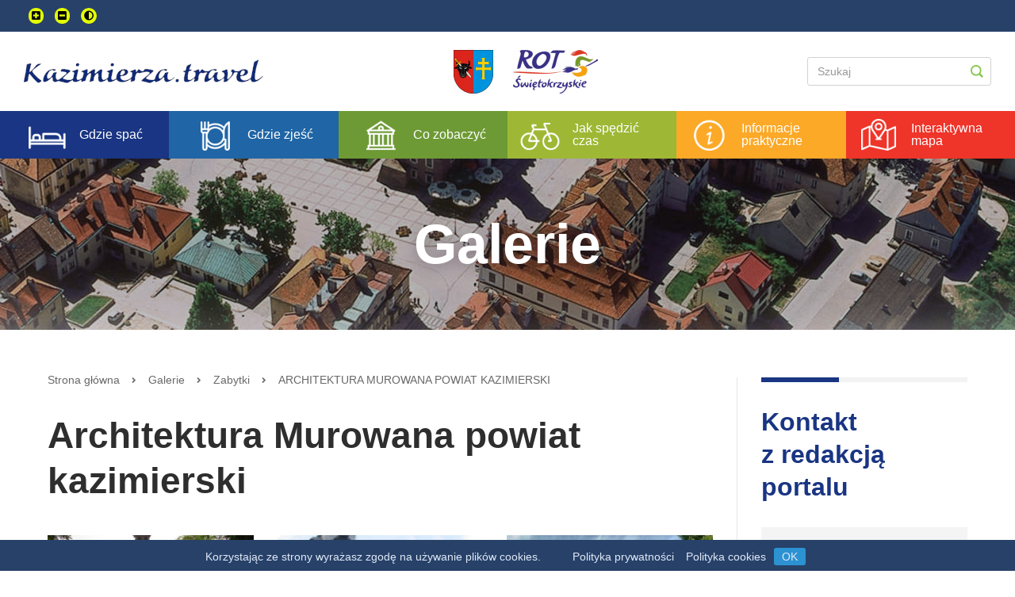

--- FILE ---
content_type: text/html; charset=UTF-8
request_url: https://kazimierza.travel/galerie/zabytki/architektura_murowana_powiat_kazimierski
body_size: 14818
content:
<!DOCTYPE html><html lang="pl"><head><meta charset="UTF-8"><title>Architektura Murowana powiat kazimierski ~ Galerie ~ Kazimierza Travel</title><meta name="viewport" content="width=device-width, initial-scale=1"/><link rel="stylesheet" type="text/css" href="https://use.fontawesome.com/releases/v5.3.0/css/all.css"/><link rel="stylesheet" type="text/css" href="/assets/css--new/addonsStyle.min.css?2026-01-14v6"/><link rel="stylesheet" type="text/css" href="/assets/css--new/finalFile/style.min.css?2026-01-14v6"/><link rel="stylesheet" type="text/css" href="/assets/css--new/printStyle.css?2026-01-14v6" media="print" /><link rel="stylesheet" type="text/css" href="/assets/css--new/custom.css?2026-01-14v6"/><link rel="stylesheet" href="https://cdnjs.cloudflare.com/ajax/libs/mediaelement/4.2.12/mediaelementplayer.min.css" integrity="sha256-ji1bfJaTGnyscoc7LzcV9yNJy5vGKJ0frO3KJo1oaGQ=" crossorigin="anonymous" /><link rel="stylesheet" href="https://cdnjs.cloudflare.com/ajax/libs/mediaelement-plugins/2.5.0/jump-forward/jump-forward.min.css" integrity="sha256-ttgPjYMDWwAXbOOUPTZUq/WMGeahqo/ZP/+EKq/QWCg=" crossorigin="anonymous" /><link rel="stylesheet" href="https://cdnjs.cloudflare.com/ajax/libs/mediaelement-plugins/2.5.0/skip-back/skip-back.min.css" integrity="sha256-zM0g5xeP6W5PGdNzn8EbIzSFw+alzXpvzr4wff6PqoQ=" crossorigin="anonymous" /><!--[if lt IE 9]><script src="https://cdnjs.cloudflare.com/ajax/libs/livingston-css3-mediaqueries-js/1.0.0/css3-mediaqueries.min.js"></script><![endif]--><script src="/assets/js/swfobject.js?2026-01-14v6" async></script><meta content="swietokrzyskie.travel" name="apple-mobile-web-app-title"><meta content="swietokrzyskie.travel" name="application-name"><meta content="#fdc102" name="msapplication-TileColor"><script src="https://ajax.googleapis.com/ajax/libs/jquery/3.3.1/jquery.min.js"></script><script src="/assets/js--new/baguetteBox.min.js?2026-01-14v6"></script><script>(function(w,d,s,l,i){w[l]=w[l]||[];w[l].push({'gtm.start':new Date().getTime(),event:'gtm.js'});var f=d.getElementsByTagName(s)[0],j=d.createElement(s),dl=l!='dataLayer'?'&l='+l:'';j.async=true;j.src='https://www.googletagmanager.com/gtm.js?id='+i+dl;f.parentNode.insertBefore(j,f);})(window,document,'script','dataLayer','GTM-PWXSWH2');</script><style type="text/css">          .atractions__tabs-item,          .atractions__tabs-item button {            cursor: pointer;          }          .atractions__tabs-item.attractions-promoted button {            color: #ef3429;            font-size: calc(var(--fontScale, 1) + 20px);            font-weight: 700;            /*text-decoration: underline 3px;*/          }          /*.atractions__tabs-item:hover button {            color: #6e9a35 !important;          }*/          .atractions__tabs-item.attractions-promoted.atractions__tabs-item--active {            border-color: #ef3429;          }          .atractions__tabs-item.attractions-promoted.atractions__tabs-item--active:hover button {            color: #ef3429 !important;          }          @media (min-width: 481px) {            .main-menu__item-holder .main-menu__item--toggle,            .menu__item-holder .menu__item--toggle {              display: none;            }          }          @media (max-width: 480px) {            .menu {              height: 44px;            }            .main-menu__item-holder,            .menu__item-holder {              width: 100%;              position: absolute;            }            .main-menu__item-holder .main-menu__item:not(.main-menu__item--toggle),            .menu__item-holder .menu__item:not(.menu__item--toggle) {              display: none;            }            .main-menu__item-holder:hover .main-menu__item,            .menu__item-holder:hover .menu__item,            .main-menu__item-holder:active .main-menu__item,            .menu__item-holder:active .menu__item {              display: inline-flex !important;            }            .hide-on-mobile {              display: none !important;            }            .header__item-holder img {                max-height: 40px;            }            .page-header > .container {                padding: 1px 0;            }            .container--with-bg {                padding: 10px 15px !important;            }            .atraction-info__aside-holder {                margin: 0;                padding-bottom: 10px;            }          }        </style></head><body class="accessibility-font-1"><a href="#main" class="skip-link">Przejdź do treści głownej</a><noscript><iframe src="https://www.googletagmanager.com/ns.html?id=GTM-PWXSWH2" height="0" width="0" style="display:none;visibility:hidden"></iframe></noscript><div class="topBar"><div class="container"><div class="row-12"><div class="topBar__left"><button aria-label="Zwiększ rozmiar czcionki" id="font-zoom-in" class="accessibility-js"><i class="fas fa-plus-square"></i></button><button aria-label="Zmniejsz rozmiar czcionki" id="font-zoom-out" class="accessibility-js"><i class="fas fa-minus-square"></i></button><button aria-label="Nałóż kontrast" id="contrast" class="accessibility-js"><i class="fas fa-adjust"></i></button></div></div></div></div><header class="top-bar"><div class="container"><div class="row-12"><div class="top-bar__items-holder"><div class="top-bar__item-holder"><a href="/"><img class="top-bar__item" src="/assets/images--new/kazimierza-logo.png?2026-01-14v6" alt="Logo"/></a></div><div class="top-bar__item-holder"><ul class="top-bar__logos"><li><a href="http://www.kazimierzaw.pl/" target="_blank"><img class="bar__item" src="https://kazimierza.travel/media/cache/header_banners/uploads/5d9d86df55512.png" alt="Logo powiatu kazimierskiego" style="margin-right: 15px;"/></a></li><li><a href="https://rot.swietokrzyskie.travel/" target="_blank"><img class="bar__item" src="https://kazimierza.travel/media/cache/header_banners/uploads/5d9d879865b6a.png" alt="ROT" style="margin-right: 15px;"/></a></li></ul></div><div class="top-bar__item-holder"><form id="navigationSearch" class="top-bar__item top-bar__form" action="/informator_turystyczny/szukaj"><input id="navigationSearchValue" type="text" name="query" placeholder="Szukaj"/><button id="navigationSearchSubmit" type="submit"><img src="/assets/images--new/icon-loupe.png?2026-01-14v6" alt="Ikona lupy"></button></form></div></div></div></div></header><nav class="menu"><div class="row-12"><div class="menu__item-holder"><div class="menu__item menu__item--toggle"><span>Menu obiektów</span></div><a class="menu__item" href="/informator_turystyczny/gdzie_spac"><img src="/assets/images--new/main-menu-icon-01.png?2026-01-14v6" alt="Ikonka menu"/><span>Gdzie spać</span></a><a class="menu__item" href="/informator_turystyczny/gdzie_zjesc"><img src="/assets/images--new/main-menu-icon-02.png?2026-01-14v6" alt="Ikonka menu"/><span>Gdzie zjeść</span></a><a class="menu__item" href="/informator_turystyczny/co_zobaczyc"><img src="/assets/images--new/main-menu-icon-03.png?2026-01-14v6" alt="Ikonka menu"/><span>Co zobaczyć</span></a><a class="menu__item" href="/informator_turystyczny/jak_spedzic_czas"><img src="/assets/images--new/main-menu-icon-04.png?2026-01-14v6" alt="Ikonka menu"/><span>Jak spędzić czas</span></a><a class="menu__item" href="/informator_turystyczny/informacje_praktyczne"><img src="/assets/images--new/main-menu-icon-05.png?2026-01-14v6" alt="Ikonka menu"/><span>Informacje praktyczne</span></a><a class="menu__item" href="/interaktywna_mapa"><img src="/assets/images--new/main-menu-icon-06.png?2026-01-14v6" alt="Ikonka menu"/><span>Interaktywna mapa</span></a></div></div></nav><section class="page-header"><div class="page-header__background-holder"><div class="page-header__background" style="background-image: url('/assets/images--new/background-04.jpg?2026-01-14v6'); "></div><div class="page-header__background page-header__background--filters"></div></div><div class="container"><div class="page-header__holder"><h2 class="page-header__title">Galerie</h2></div></div></section><main class="container container--with-bg" id="main"><div class="row-12"><section class="col-9 main-side"><nav class="breadcrumbs hide-on-mobile"><ul class="breadcrumbs__item"><li><a href="/">Strona główna</a><span class="fas fa-angle-right"></span></li><li><a href="/galerie">Galerie</a><span class="fas fa-angle-right"></span></li><li><a href="/galerie/zabytki">Zabytki</a><span class="fas fa-angle-right"></span></li><li><a href="architektura_murowana_powiat_kazimierski">Architektura Murowana powiat kazimierski</a><span class="fas fa-angle-right"></span></li></ul></nav><section class="gallery"><div class="container"><div class="row-12"><h2 class="gallery__header">
                    Architektura Murowana powiat kazimierski</h2></div><div class="row-12"><div class="gallery__holder"><div class="gallery__item"><div class="gallery__image-holder"><a href="https://kazimierza.travel/media/cache/original/uploads/legacy/mp/5951_skorczow_x.jpg"
                                    data-caption="&nbsp;" tabindex="-1"><img class="gallery__image" src="https://kazimierza.travel/media/cache/multimedia_index_small/uploads/legacy/mp/5951_skorczow_x.jpg" alt="Kaplica p.w. Bożego Narodzenia"/></a></div><div class="gallery__desc"><p class="gallery__title"><a href="https://kazimierza.travel/media/cache/original/uploads/legacy/mp/5951_skorczow_x.jpg"
                                       data-caption="&nbsp;" class="black-color">Kaplica p.w. Bożego Narodzenia</a></p><span class="gallery__author">&nbsp;</span></div></div><div class="gallery__item"><div class="gallery__image-holder"><a href="https://kazimierza.travel/media/cache/original/uploads/legacy/mp/5950_palac_lacon_x.jpg"
                                    data-caption="&nbsp;" tabindex="-1"><img class="gallery__image" src="https://kazimierza.travel/media/cache/multimedia_index_small/uploads/legacy/mp/5950_palac_lacon_x.jpg" alt="Pałac Lacon"/></a></div><div class="gallery__desc"><p class="gallery__title"><a href="https://kazimierza.travel/media/cache/original/uploads/legacy/mp/5950_palac_lacon_x.jpg"
                                       data-caption="&nbsp;" class="black-color">Pałac Lacon</a></p><span class="gallery__author">&nbsp;</span></div></div><div class="gallery__item"><div class="gallery__image-holder"><a href="https://kazimierza.travel/media/cache/original/uploads/legacy/mp/5949_dwor_plechow_x.jpg"
                                    data-caption="&nbsp;" tabindex="-1"><img class="gallery__image" src="https://kazimierza.travel/media/cache/multimedia_index_small/uploads/legacy/mp/5949_dwor_plechow_x.jpg" alt="Dwór Hubala"/></a></div><div class="gallery__desc"><p class="gallery__title"><a href="https://kazimierza.travel/media/cache/original/uploads/legacy/mp/5949_dwor_plechow_x.jpg"
                                       data-caption="&nbsp;" class="black-color">Dwór Hubala</a></p><span class="gallery__author">&nbsp;</span></div></div><div class="gallery__item"><div class="gallery__image-holder"><a href="https://kazimierza.travel/media/cache/original/uploads/legacy/mp/5948_odonow_x.jpg"
                                    data-caption="&nbsp;" tabindex="-1"><img class="gallery__image" src="https://kazimierza.travel/media/cache/multimedia_index_small/uploads/legacy/mp/5948_odonow_x.jpg" alt="Dwór Odonów"/></a></div><div class="gallery__desc"><p class="gallery__title"><a href="https://kazimierza.travel/media/cache/original/uploads/legacy/mp/5948_odonow_x.jpg"
                                       data-caption="&nbsp;" class="black-color">Dwór Odonów</a></p><span class="gallery__author">&nbsp;</span></div></div><div class="gallery__item"><div class="gallery__image-holder"><a href="https://kazimierza.travel/media/cache/original/uploads/legacy/mp/5947_maloszow.jpg"
                                    data-caption="&nbsp;" tabindex="-1"><img class="gallery__image" src="https://kazimierza.travel/media/cache/multimedia_index_small/uploads/legacy/mp/5947_maloszow.jpg" alt="Kościół p.w. Św. Mikołaja"/></a></div><div class="gallery__desc"><p class="gallery__title"><a href="https://kazimierza.travel/media/cache/original/uploads/legacy/mp/5947_maloszow.jpg"
                                       data-caption="&nbsp;" class="black-color">Kościół p.w. Św. Mikołaja</a></p><span class="gallery__author">&nbsp;</span></div></div><div class="gallery__item"><div class="gallery__image-holder"><a href="https://kazimierza.travel/media/cache/original/uploads/legacy/mp/5946_kos._rogow.jpg"
                                    data-caption="&nbsp;" tabindex="-1"><img class="gallery__image" src="https://kazimierza.travel/media/cache/multimedia_index_small/uploads/legacy/mp/5946_kos._rogow.jpg" alt="Kościół p.w. Nawiedzenia NMP"/></a></div><div class="gallery__desc"><p class="gallery__title"><a href="https://kazimierza.travel/media/cache/original/uploads/legacy/mp/5946_kos._rogow.jpg"
                                       data-caption="&nbsp;" class="black-color">Kościół p.w. Nawiedzenia NMP</a></p><span class="gallery__author">&nbsp;</span></div></div><div class="gallery__item"><div class="gallery__image-holder"><a href="https://kazimierza.travel/media/cache/original/uploads/legacy/mp/5945_kosciol_opatowiec.jpg"
                                    data-caption="&nbsp;" tabindex="-1"><img class="gallery__image" src="https://kazimierza.travel/media/cache/multimedia_index_small/uploads/legacy/mp/5945_kosciol_opatowiec.jpg" alt="Kosciół p.w. Św. Jakuba Apostoła"/></a></div><div class="gallery__desc"><p class="gallery__title"><a href="https://kazimierza.travel/media/cache/original/uploads/legacy/mp/5945_kosciol_opatowiec.jpg"
                                       data-caption="&nbsp;" class="black-color">Kosciół p.w. Św. Jakuba Apostoła</a></p><span class="gallery__author">&nbsp;</span></div></div><div class="gallery__item"><div class="gallery__image-holder"><a href="https://kazimierza.travel/media/cache/original/uploads/legacy/mp/5911_kocina.jpg"
                                    data-caption="&nbsp;" tabindex="-1"><img class="gallery__image" src="https://kazimierza.travel/media/cache/multimedia_index_small/uploads/legacy/mp/5911_kocina.jpg" alt="Kościół p.w. Św. Barbary"/></a></div><div class="gallery__desc"><p class="gallery__title"><a href="https://kazimierza.travel/media/cache/original/uploads/legacy/mp/5911_kocina.jpg"
                                       data-caption="&nbsp;" class="black-color">Kościół p.w. Św. Barbary</a></p><span class="gallery__author">&nbsp;</span></div></div><div class="gallery__item"><div class="gallery__image-holder"><a href="https://kazimierza.travel/media/cache/original/uploads/legacy/mp/5894_kosciol-pw-wniebowziecia-nmp-czarnocin.jpg"
                                    data-caption="&nbsp;" tabindex="-1"><img class="gallery__image" src="https://kazimierza.travel/media/cache/multimedia_index_small/uploads/legacy/mp/5894_kosciol-pw-wniebowziecia-nmp-czarnocin.jpg" alt="Kosciół parafialny w Czarnocinie"/></a></div><div class="gallery__desc"><p class="gallery__title"><a href="https://kazimierza.travel/media/cache/original/uploads/legacy/mp/5894_kosciol-pw-wniebowziecia-nmp-czarnocin.jpg"
                                       data-caption="&nbsp;" class="black-color">Kosciół parafialny w Czarnocinie</a></p><span class="gallery__author">&nbsp;</span></div></div><div class="gallery__item"><div class="gallery__image-holder"><a href="https://kazimierza.travel/media/cache/original/uploads/legacy/mp/5879_palac_bedenich.jpg"
                                    data-caption="&nbsp;" tabindex="-1"><img class="gallery__image" src="https://kazimierza.travel/media/cache/multimedia_index_small/uploads/legacy/mp/5879_palac_bedenich.jpg" alt="Pałac Badenich w Bejscach"/></a></div><div class="gallery__desc"><p class="gallery__title"><a href="https://kazimierza.travel/media/cache/original/uploads/legacy/mp/5879_palac_bedenich.jpg"
                                       data-caption="&nbsp;" class="black-color">Pałac Badenich w Bejscach</a></p><span class="gallery__author">&nbsp;</span></div></div><div class="gallery__item"><div class="gallery__image-holder"><a href="https://kazimierza.travel/media/cache/original/uploads/legacy/mp/5878_sokolina_%E2%80%93_kosciol_p.w._michala_archaniola.jpg"
                                    data-caption="&nbsp;" tabindex="-1"><img class="gallery__image" src="https://kazimierza.travel/media/cache/multimedia_index_small/uploads/legacy/mp/5878_sokolina_%E2%80%93_kosciol_p.w._michala_archaniola.jpg" alt="Kosciół parafialny w Sokolinie"/></a></div><div class="gallery__desc"><p class="gallery__title"><a href="https://kazimierza.travel/media/cache/original/uploads/legacy/mp/5878_sokolina_%E2%80%93_kosciol_p.w._michala_archaniola.jpg"
                                       data-caption="&nbsp;" class="black-color">Kosciół parafialny w Sokolinie</a></p><span class="gallery__author">&nbsp;</span></div></div><div class="gallery__item"><div class="gallery__image-holder"><a href="https://kazimierza.travel/media/cache/original/uploads/legacy/mp/5876_kosciol_pw._podwyzszenia_krzyza_sw._w_kazimierzy_wielkie__1_.jpg"
                                    data-caption="&nbsp;" tabindex="-1"><img class="gallery__image" src="https://kazimierza.travel/media/cache/multimedia_index_small/uploads/legacy/mp/5876_kosciol_pw._podwyzszenia_krzyza_sw._w_kazimierzy_wielkie__1_.jpg" alt="Kościół parafialny w Kazimierzy Wielkiej"/></a></div><div class="gallery__desc"><p class="gallery__title"><a href="https://kazimierza.travel/media/cache/original/uploads/legacy/mp/5876_kosciol_pw._podwyzszenia_krzyza_sw._w_kazimierzy_wielkie__1_.jpg"
                                       data-caption="&nbsp;" class="black-color">Kościół parafialny w Kazimierzy Wielkiej</a></p><span class="gallery__author">&nbsp;</span></div></div><div class="gallery__item"><div class="gallery__image-holder"><a href="https://kazimierza.travel/media/cache/original/uploads/legacy/mp/5875_kolegiata_skalbmierz.jpg"
                                    data-caption="&nbsp;" tabindex="-1"><img class="gallery__image" src="https://kazimierza.travel/media/cache/multimedia_index_small/uploads/legacy/mp/5875_kolegiata_skalbmierz.jpg" alt="Kolegiata w Skalbmierzu"/></a></div><div class="gallery__desc"><p class="gallery__title"><a href="https://kazimierza.travel/media/cache/original/uploads/legacy/mp/5875_kolegiata_skalbmierz.jpg"
                                       data-caption="&nbsp;" class="black-color">Kolegiata w Skalbmierzu</a></p><span class="gallery__author">&nbsp;</span></div></div><div class="gallery__item"><div class="gallery__image-holder"><a href="https://kazimierza.travel/media/cache/original/uploads/legacy/mp/5874_opatowiec__kosciol_sw._jakuba.jpg"
                                    data-caption="&nbsp;" tabindex="-1"><img class="gallery__image" src="https://kazimierza.travel/media/cache/multimedia_index_small/uploads/legacy/mp/5874_opatowiec__kosciol_sw._jakuba.jpg" alt="Kosciół św. Jakuba w Opatowcu"/></a></div><div class="gallery__desc"><p class="gallery__title"><a href="https://kazimierza.travel/media/cache/original/uploads/legacy/mp/5874_opatowiec__kosciol_sw._jakuba.jpg"
                                       data-caption="&nbsp;" class="black-color">Kosciół św. Jakuba w Opatowcu</a></p><span class="gallery__author">&nbsp;</span></div></div><div class="gallery__item"><div class="gallery__image-holder"><a href="https://kazimierza.travel/media/cache/original/uploads/legacy/mp/5872_bejsce_ks_mikolaja.jpg"
                                    data-caption="&nbsp;" tabindex="-1"><img class="gallery__image" src="https://kazimierza.travel/media/cache/multimedia_index_small/uploads/legacy/mp/5872_bejsce_ks_mikolaja.jpg" alt="Kościół parafialny w Bejscach"/></a></div><div class="gallery__desc"><p class="gallery__title"><a href="https://kazimierza.travel/media/cache/original/uploads/legacy/mp/5872_bejsce_ks_mikolaja.jpg"
                                       data-caption="&nbsp;" class="black-color">Kościół parafialny w Bejscach</a></p><span class="gallery__author">&nbsp;</span></div></div></div></div></div></section><div class="gallery-category__holder"><div class="container"><div class="section-title"><div class="container"><div class="section-title__line"><div class="section-title__subline section-title__subline--style05"></div></div><div class="section-title__item"><h2 class="section-title__header section-title__header--style05">Pozostałe galerie</h2></div></div></div></div><div class="gallery-category"><div class="container"><div class="gallery-category__item"><figure class="gallery-category__figure"><a href="/galerie/miasta_i_regiony" tabindex="-1"><img class="gallery-category__image" src="https://kazimierza.travel/media/cache/poi_index/uploads/legacy/mp/5992_kosciol_pw._podwyzszenia_krzyza_sw._w_kazimierzy_wielkiej__0.jpg" alt="Miasta i Regiony"></a><figcaption class="gallery-category__caption"><a href="/galerie/miasta_i_regiony" class="white-color">Miasta i Regiony</a></figcaption></figure></div><div class="gallery-category__item"><figure class="gallery-category__figure"><a href="/galerie/natura" tabindex="-1"><img class="gallery-category__image" src="https://kazimierza.travel/media/cache/poi_index/uploads/legacy/mp/5990_st_grodzisko.jpg" alt="Natura"></a><figcaption class="gallery-category__caption"><a href="/galerie/natura" class="white-color">Natura</a></figcaption></figure></div><div class="gallery-category__item"><figure class="gallery-category__figure"><a href="/galerie/wydarzenia" tabindex="-1"><img class="gallery-category__image" src="https://kazimierza.travel/media/cache/poi_index/uploads/legacy/mp/6143_img_20170312_193600.jpg" alt="Wydarzenia"></a><figcaption class="gallery-category__caption"><a href="/galerie/wydarzenia" class="white-color">Wydarzenia</a></figcaption></figure></div><div class="gallery-category__item"><figure class="gallery-category__figure"><a href="/galerie/xi_maraton" tabindex="-1"><img class="gallery-category__image" src="https://kazimierza.travel/media/cache/poi_index/uploads/legacy/mp/6131_3.jpg" alt="XI Maraton"></a><figcaption class="gallery-category__caption"><a href="/galerie/xi_maraton" class="white-color">XI Maraton</a></figcaption></figure></div><div class="gallery-category__item"><figure class="gallery-category__figure"><a href="/galerie/najciekawsze_miejsca" tabindex="-1"><img class="gallery-category__image" src="https://kazimierza.travel/media/cache/poi_index/uploads/legacy/mp/5998_chruszczyna_wielka_1550_g._kazimierza_wielka.jpg" alt="Najciekawsze miejsca"></a><figcaption class="gallery-category__caption"><a href="/galerie/najciekawsze_miejsca" class="white-color">Najciekawsze miejsca</a></figcaption></figure></div></div></div></div><nav class="search-bar"><div class="container"><div class="section-title"><div class="container"><div class="section-title__line"><div class="section-title__subline section-title__subline--style03"></div></div><div class="section-title__item"><div style="width: 80px;"></div><img class="section-title__image" src="/assets/images--new/header-icon-loupe-style03.png?2026-01-14v6" alt="Co zobaczyć - ikonka"/><h2 class="section-title__header section-title__header--style03">Co zobaczyć</h2></div></div></div><div class="row-12 search-bar__form-holder "><form method="get" action="/informator_turystyczny/co_zobaczyc" class="search-form"><div class="row-12"><div class="col-4 search-bar__item search-bar__item-half"><span class="search-bar__input-name"><label for="type">Wybierz kategorię</label></span><select id="type" name="type" class="categoryHolder"><option value=""></option><option value="natural">Natura</option><option value="historical">Zabytki</option><option value="locality">Miasta i regiony</option></select></div><div class="col-4 search-bar__item search-bar__item-half"><span class="search-bar__input-name"><label for="types">Typ obiektu</label></span><select id="types" name="types" class="typeHolder"><option value=""></option></select></div><div class="col-4 search-bar__item search-bar__item-full"><span class="search-bar__input-name"><label for="locality">Miejscowość</label></span><input type="text" id="locality" name="locality" class="search-bar__input" /></div></div><div class="row-12"><div class="col-12 search-bar__button-holder"><input class="btn btn--style03" type="submit" value="Szukaj"/></div></div></form></div></div><script>
        $(document).ready(function() {
            $('select').niceSelect();
        });

        $( document ).ready(function() {
            const categorySelect = document.querySelector('select.categoryHolder');
            const categoryHolder = categorySelect.parentElement.querySelector(".nice-select");
            let categoryList = categoryHolder.querySelectorAll('.list > li');

            var request = new XMLHttpRequest();
            // let searchFormTypeHolder;

            for(let i=1; i<categoryList.length; i++) {
                categoryList[i].addEventListener("click", function() {

                    /* if (!categoryList[i].dataset.value) {
                        searchFormTypeHolder.html(templateSelect);
                        return;
                    } */

                    const typeSelect = document.querySelector('select.typeHolder');
                    let templateSelect = "<option value=''></option>";
                    const typeHolder = typeSelect.parentElement.querySelector(".nice-select > .list");
                    let templateHolder = "<li data-value='' class='option'></li>";

                    request.open("GET", "/informator_turystyczny/" + categoryList[i].dataset.value + "/types/json", true);
                    request.setRequestHeader("Content-Type", "application/json; charset=UTF-8");
                    clearField();
                    request.onload = () => {
                        if (request.status >= 200 && request.status < 400) {
                            var responseJson = JSON.parse(request.responseText);

                            for (var i in responseJson) {
                                var key = i;
                                var value = responseJson[i];
                                templateSelect += "<option value='" + key + "'>" + value + "</option>";
                                typeSelect.innerHTML = templateSelect;
                                templateHolder += "<li data-value='" + key + "' class='option'>" + value + "</li>";
                                typeHolder.innerHTML = templateHolder;
                            }
                        } else {
                            alert("Wystąpił nieoczekiwany błąd");
                        }
                        // searchFormTypeHolder.html(templateSelect);
                    };

                    request.send();
                });
            };
            categoryList[0].addEventListener("click", function() {
                clearField();
            });

            function clearField() {
                let mainSelect = document.querySelector('#types');
                mainSelect.innerHTML = '<option value=""></option>';

                let niceSelect = document.querySelector('#types + .nice-select');
                let niceSelectList = niceSelect.querySelector('.list');
                let emptyOption = niceSelect.querySelector('.option');
                niceSelect.querySelector('.current').innerText = '';
                emptyOption.classList.add('selected');
                niceSelectList.innerHTML = '';
                niceSelectList.appendChild(emptyOption);
            }
        });
    </script></nav></section><aside class="col-3 sidebar"><aside class="aside-contact"><div class="container"><div class="row-12"><div class="section-title"><div class="container"><div class="section-title__line"><div class="section-title__subline section-title__subline--style01"></div></div><div class="section-title__item"><h2 class="section-title__header section-title__header--style01">Kontakt z redakcją portalu</h2></div></div></div></div><div class="row-12"><div class="aside-contact__holder"><div class="row-12"><div class="aside-contact__title"><img class="aside-contact__icon" src="/assets/images--new/cit.png?2026-01-14v6" alt="Centrum Informacji Turystycznej - ikonka"/><h3 class="aside-contact__header">Centrum Informacji Turystycznej</h3></div></div><div class="row-12 aside-contact__desc"><p class="aside-contact__info">ul. Kościuszki 13<br/>28-500 Kazimierza Wielka<br/><a href="tel:+48 41 350 10 08">tel. +48 41 350 10 08</a><br/><a href="mailto:informacja@kazimierzaw.pl">informacja@kazimierzaw.pl</a></p></div><div class="row-12 aside-contact__btn"><a class="btn btn--style01" href="/kontakt">Zobacz więcej</a></div></div></div></div></aside><aside class="aside-ending"><div class="container"><div class="row-12"><div class="aside-ending__holder"><img class="aside-ending__image" src="/assets/images--new/greenvelo-logo.png?2026-01-14v6" alt="Baner"/><img class="aside-ending__image" src="/assets/images--new/grants-logo.png?2026-01-14v6" alt="Baner"/><p class="aside-ending__info">Sfinansowano ze Środków Regionalnego Programu Operacyjnego Województwa Świętokrzyskiego na lata 2007-2013.</p><img class="aside-ending__image" src="/assets/images--new/baner-wcag-ministerstwo.png?2026-01-14v6" alt="Baner"/><p class="aside-ending__info">Zadanie jest współfinansowane ze środków Ministerstwa Sportu i Turystyki w ramach zadania „Poprawa dostępności informacji turystycznej o regionie świętokrzyskim dla osób niepełnosprawnych“</p></div></div></div></aside></aside></div></main><footer class="footer"><div class="container"><div class="footer__holder"><div class="footer__item footer__copyright"><span>Copyright by <a class="footer__copyright--image" href="https://swietokrzyskie.travel"><img src="/assets/images--new/swietokrzyskie-travel-logo.png?2026-01-14v6" alt="Logo Świętokrzyskie Travel"></a> 2026.</span><span>Wszelkie prawa zastrzeżone.</span></div><div class="footer__item footer__menu"><ul><li><a href="/mapa_serwisu">Mapa strony</a></li><li><a href="/kontakt">Kontakt</a></li><li><a href="/polityka_cookies">Polityka Cookies</a></li><li><a href="/polityka_prywatnosci">Polityka Prywatności</a></li></ul></div><div class="footer__item footer__realization"><span>Realizacja:<a target="_blank" href="https://www.fancybox.pl"><img src="/assets/images--new/fancybox-logo.png?2026-01-14v6" alt="Logo Fancyboxu"/></a></span></div></div></div></footer><div class="cookie" id="cookie"><div class="container"><div class="cookie__wrapper"><div class="cookie__info cookie__info"><span class="cookie__desc">
                    Korzystając ze strony wyrażasz zgodę na używanie plików cookies.                </span><div class="cookie__buttons"><a class="cookie__btn cookie__btn--readMore" href="/polityka_prywatnosci" target="_blank">Polityka&nbsp;prywatności</a><a class="cookie__btn cookie__btn--readMore" href="/polityka_cookies" target="_blank">Polityka&nbsp;cookies</a><button role="button" class="cookie__btn cookie__btn--close">OK</button></div></div></div></div></div><button class="no-border back-top-button" aria-label="Przewiń do góry"><i class="fas fa-chevron-up"></i></button><!-- Facebook --><!-- Youtube --><!-- Instagram --><script src="https://cdnjs.cloudflare.com/ajax/libs/jquery-nice-select/1.1.0/js/jquery.nice-select.min.js"></script><script src="/assets/js--new/finalFile/script.js?2026-01-14v6 " defer></script><div class="svg`s" style="position: absolute; left: 9999px; bottom: 9999px; overflow: hidden; width: 0; height: 0;"><svg width="11" height="11" viewBox="0 0 11 11" fill="none" xmlns="http://www.w3.org/2000/svg"><g id="svg-plus"><path d="M10.6035 5.49972C10.6035 5.60282 10.5833 5.70493 10.5438 5.8002C10.5044 5.89547 10.4465 5.98203 10.3736 6.05495C10.3007 6.12787 10.2142 6.18572 10.1189 6.22518C10.0236 6.26465 9.92149 6.28496 9.81836 6.28496H6.28516V9.81746C6.28516 10.2514 5.93355 10.6022 5.5 10.6022C5.06645 10.6022 4.71484 10.2514 4.71484 9.81746V6.28496H1.18164C0.973404 6.28496 0.773697 6.20226 0.626451 6.05504C0.479206 5.90782 0.396484 5.70816 0.396484 5.49996C0.396484 5.29177 0.479206 5.0921 0.626451 4.94488C0.773697 4.79767 0.973404 4.71496 1.18164 4.71496H4.71484V1.18246C4.71484 0.974266 4.79757 0.774598 4.94481 0.627382C5.09206 0.480166 5.29176 0.397461 5.5 0.397461C5.70824 0.397461 5.90794 0.480166 6.05519 0.627382C6.20243 0.774598 6.28516 0.974266 6.28516 1.18246V4.71496H9.81836C10.2526 4.71472 10.6035 5.06551 10.6035 5.49972Z" fill="inheirt"/></g></svg><svg width="11" height="3" viewBox="0 0 11 3" fill="none" xmlns="http://www.w3.org/2000/svg"><g id="svg-minus"><path d="M9.81836 2.28516H1.18164C0.747596 2.28516 0.396484 1.9338 0.396484 1.49975C0.396484 1.06571 0.747596 0.714844 1.18164 0.714844H9.81836C10.2524 0.714844 10.6035 1.06571 10.6035 1.49975C10.6035 1.9338 10.2526 2.28516 9.81836 2.28516Z" fill="inheirt"/></g></svg><svg width="21" height="21" viewBox="0 0 21 21" fill="none" xmlns="http://www.w3.org/2000/svg"><g id="svg-contrast"><path d="M21 10.5C21 16.2996 16.2996 21 10.5 21C4.70039 21 0 16.2996 0 10.5C0 4.70039 4.70039 0 10.5 0C16.2996 0 21 4.70039 21 10.5ZM10.5 2.625V18.375C14.8477 18.375 18.375 14.8477 18.375 10.5C18.375 6.11543 14.8477 2.625 10.5 2.625Z" fill="inheirt"/></g></svg><svg xmlns="http://www.w3.org/2000/svg" viewBox="0 0 27.46 18.61" aria-hidden="true" focusable="false"><g id="svg-pl"><path fill="none" stroke="rgba(0,0,0,0.11)" stroke-width="2" d="M2.07 17.61A1.1 1.1 0 0 1 1 16.48V2.14A1.1 1.1 0 0 1 2.07 1h23.31a1.1 1.1 0 0 1 1.08 1.14v14.34a1.1 1.1 0 0 1-1.07 1.13Z" /><path fill="#ff4b55" d="M26.5 8.68v7.8a1.1 1.1 0 0 1-1.06 1.13H2.12a1.1 1.1 0 0 1-1.07-1.13v-7.8Z" /><path fill="#f5f5f5" d="M26.5 2.14v7.68H1.06V2.14A1.1 1.1 0 0 1 2.12 1h23.3a1.1 1.1 0 0 1 1.09 1.14Z" /></g></svg><svg xmlns="http://www.w3.org/2000/svg" viewBox="0 0 27.72 18.61" aria-hidden="true" focusable="false"><g id="svg-gb"><path fill="none" stroke="rgba(0,0,0,0.11)" stroke-width="2" d="M2.08 17.61A1.11 1.11 0 0 1 1 16.48V2.14A1.1 1.1 0 0 1 2.08 1h23.55a1.11 1.11 0 0 1 1.09 1.14v14.34a1.1 1.1 0 0 1-1.08 1.13Z" /><path fill="#41479b" d="M0 0h25.46v16.61H0z" /><path fill="#f8fafb" d="m25.46 1.45-7.05 4.7h7.05v4.35H18.6l6.86 4.57v1.54H23.1l-8.12-5.41v5.4H10.6v-5.46l-8.22 5.47H0V15.1l6.88-4.59H0V6.14h7.1L0 1.42V0h2.55l8.06 5.36V0h4.37v5.3L22.94 0h2.52Z" /><path fill="#ff4b55" d="M25.46 7.03v2.58H14.09v7H11.5v-7H0V7.03h11.5V0h2.59v7.03Z" /><path fill="#ff4b55" d="M8.72 10.5h1.58l-9.18 6.11H0v-.3Z" /><path fill="#ff4b55" d="M25.46 0v.43l-8.59 5.71h-1.6L24.52 0Z" /><path fill="#ff4b55" d="m.54 0 9.22 6.14H8.17L0 .7V0Z" /><path fill="#ff4b55" d="M25.46 15.95v.66h-.58l-9.19-6.1h1.59Z" /></g></svg><svg xmlns="http://www.w3.org/2000/svg" viewBox="0 0 320 512" aria-hidden="true" focusable="false"><g id="svg-facebook"><path d="m279.14 288 14.22-92.66h-88.91v-60.13c0-25.35 12.42-50.06 52.24-50.06h40.42V6.26S260.43 0 225.36 0c-73.22 0-121.08 44.38-121.08 124.72v70.62H22.89V288h81.39v224h100.17V288z" /></g></svg><svg xmlns="http://www.w3.org/2000/svg" viewBox="0 0 576 512" aria-hidden="true" focusable="false"><g id="svg-youtube"><path d="M549.65 124.08a68.62 68.62 0 0 0-48.28-48.6C458.78 64 288 64 288 64S117.22 64 74.63 75.49a68.62 68.62 0 0 0-48.28 48.6c-11.42 42.86-11.42 132.3-11.42 132.3s0 89.44 11.42 132.3c6.28 23.65 24.78 41.5 48.28 47.82C117.22 448 288 448 288 448s170.78 0 213.37-11.49c23.5-6.32 42-24.17 48.28-47.82 11.42-42.86 11.42-132.3 11.42-132.3s0-89.44-11.42-132.3zM232.15 337.6V175.2l142.73 81.2-142.73 81.2z" /></g></svg><svg xmlns="http://www.w3.org/2000/svg" viewBox="0 0 448 512" aria-hidden="true" focusable="false"><g id="svg-instagram"><path d="M224.1 141c-63.6 0-114.9 51.3-114.9 114.9s51.3 114.9 114.9 114.9S339 319.5 339 255.9 287.7 141 224.1 141zm0 189.6c-41.1 0-74.7-33.5-74.7-74.7s33.5-74.7 74.7-74.7 74.7 33.5 74.7 74.7-33.6 74.7-74.7 74.7zm146.4-194.3c0 14.9-12 26.8-26.8 26.8a26.8 26.8 0 1 1 26.8-26.8zm76.1 27.2c-1.7-35.9-9.9-67.7-36.2-93.9-26.2-26.2-58-34.4-93.9-36.2-37-2.1-147.9-2.1-184.9 0-35.8 1.7-67.6 9.9-93.9 36.1s-34.4 58-36.2 93.9c-2.1 37-2.1 147.9 0 184.9 1.7 35.9 9.9 67.7 36.2 93.9s58 34.4 93.9 36.2c37 2.1 147.9 2.1 184.9 0 35.9-1.7 67.7-9.9 93.9-36.2 26.2-26.2 34.4-58 36.2-93.9 2.1-37 2.1-147.8 0-184.8zM398.8 388a75.63 75.63 0 0 1-42.6 42.6c-29.5 11.7-99.5 9-132.1 9s-102.7 2.6-132.1-9A75.63 75.63 0 0 1 49.4 388c-11.7-29.5-9-99.5-9-132.1s-2.6-102.7 9-132.1A75.63 75.63 0 0 1 92 81.2c29.5-11.7 99.5-9 132.1-9s102.7-2.6 132.1 9a75.63 75.63 0 0 1 42.6 42.6c11.7 29.5 9 99.5 9 132.1s2.7 102.7-9 132.1z" /></g></svg><svg xmlns="http://www.w3.org/2000/svg" viewBox="0 0 448 512" aria-hidden="true" focusable="false"><g id="svg-tiktok"><path d="M448 209.91a210.06 210.06 0 0 1-122.77-39.25v178.72A162.55 162.55 0 1 1 185 188.31v89.89a74.62 74.62 0 1 0 52.23 71.18V0h88a121.18 121.18 0 0 0 1.86 22.17A122.18 122.18 0 0 0 381 102.39a121.43 121.43 0 0 0 67 20.14Z" /></g></svg><svg xmlns="http://www.w3.org/2000/svg" viewBox="0 0 512 512" aria-hidden="true" focusable="false"><a id="svg-twitter"><path d="M459.37 151.72c.33 4.54.33 9.1.33 13.64 0 138.72-105.59 298.56-298.56 298.56-59.45 0-114.68-17.22-161.14-47.1 8.45.97 16.57 1.3 25.34 1.3 49.05 0 94.21-16.58 130.27-44.84a105.12 105.12 0 0 1-98.1-72.77 132.7 132.7 0 0 0 19.81 1.62c9.42 0 18.84-1.3 27.61-3.57A104.95 104.95 0 0 1 20.8 195.57v-1.3a105.68 105.68 0 0 0 47.43 13.32 104.86 104.86 0 0 1-46.78-87.39c0-19.49 5.2-37.36 14.3-52.95a298.27 298.27 0 0 0 216.36 109.8c-1.62-7.8-2.6-15.91-2.6-24.03 0-57.83 46.78-104.94 104.94-104.94 30.2 0 57.5 12.67 76.67 33.14a206.6 206.6 0 0 0 66.6-25.34 104.65 104.65 0 0 1-46.14 57.83c21.12-2.28 41.59-8.13 60.43-16.25a225.57 225.57 0 0 1-52.63 54.26z" /></a></svg><svg xmlns="http://www.w3.org/2000/svg" xmlns:xlink="http://www.w3.org/1999/xlink" width="234" height="47.523" viewBox="0 0 234 47.523" aria-hidden="true" focusable="false"><g id="svg-logo" transform="translate(0 0)"><path id="Path_91" d="M65.764,7.068a5.871,5.871,0,0,1-1.08-.1c.305-.393.622-.858.954-1.348,1.262-1.859,2.692-3.965,4.678-3.965a3.606,3.606,0,0,1,1.906.621l-.008.013c-1.5,2.131-3.376,4.783-6.45,4.783" transform="translate(-2.397 0)" fill="#002871" /><path id="Path_92" d="M60.706,32.028c-4.077,0-7.675-2.345-7.7-5.019a4.394,4.394,0,0,1,1.309-2.94c2.342,3.349,4.814,4.977,7.554,4.977,1.179,0,3.473-1.076,3.473-3.025,0-2.762-1.486-4.523-2.923-6.228-1.365-1.619-2.655-3.148-2.655-5.435,0-3.258,3.41-5.81,7.763-5.81h0A4.662,4.662,0,0,1,71.216,9.9a4.536,4.536,0,0,1,.9,3.456,14.933,14.933,0,0,0-5.445-1.636,2.385,2.385,0,0,0-2.5,2.065c0,1.364,1.318,3.02,2.106,4.01.174.221.325.408.429.554,1.438,2.01,2.727,4.019,2.727,6.467,0,2.789-2.369,7.216-8.727,7.216" transform="translate(-1.964 0)" fill="#002871" /><path id="Path_93" d="M151.529,32a3.885,3.885,0,0,1-2.962-1.457,9.111,9.111,0,0,1-1.677-6.832l.022-.227-.175.138a7.667,7.667,0,0,0-1.929,3.228c-.743,1.82-1.512,3.7-3.418,3.981.323-1.56.556-3.421.8-5.386.831-6.623,1.773-14.12,6.521-15.739-.323,1.318-.679,2.629-1.033,3.931a67.251,67.251,0,0,0-1.938,8.559l-.035.251.745-.636c1.872-1.615,5.359-4.622,8.147-4.622h0a1.827,1.827,0,0,1,1.986,1.588,21.463,21.463,0,0,0-6.171,2.8c-.152,2.837-.149,5.653,1.188,7.1a3.38,3.38,0,0,0,2.638,1.015,6.475,6.475,0,0,0,.663-.036A3.815,3.815,0,0,1,151.623,32Z" transform="translate(-5.239 0)" fill="#002871" /><path id="Path_94" d="M121.162,32.035c-2.534,0-3.667-2.019-3.667-4.021a15.344,15.344,0,0,1,.583-3.777,10.846,10.846,0,0,0,.479-3.35c-.1-.71-.637-.856-1.115-.985-.52-.14-.839-.253-.829-.771a4.826,4.826,0,0,1,1.249-.409,2.478,2.478,0,0,0,1.439-.657,5.332,5.332,0,0,0,.42-1.047,16.624,16.624,0,0,1,1.627-3.647,5.146,5.146,0,0,1,3.419-2.279c-.225.9-.5,1.874-.778,2.863-.351,1.24-.713,2.522-.986,3.694l-.028.12.354.008a29.906,29.906,0,0,0,3.806-.408c1.062-.157,2.16-.317,3.08-.384-.473,2.707-4.3,2.953-6.84,3.116l-.78.055c-.734,2.459-2.083,7.426-1.141,9.023a3.574,3.574,0,0,0,2.741,1.543,4.108,4.108,0,0,1-3.031,1.313" transform="translate(-4.321 0)" fill="#002871" /><path id="Path_95" d="M221.269,33.247c-3.9,0-7.56-5.138-7.991-9.393l-.02-.188-.139.123a6.028,6.028,0,0,0-1.212,2.261c-.657,1.684-1.4,3.589-3.32,4.2.09-1.075.15-2.286.213-3.563.315-6.386.707-14.32,5.271-15.317a52.944,52.944,0,0,1-1.238,9.834l-.231,1.206.226-.241c1.458-1.559,5.388-4.541,7.174-4.541h.007A2.732,2.732,0,0,1,222.3,18.8a17.93,17.93,0,0,0-5.712,3.473l-.042.043.038.135c1.179,4.167,2.517,8.891,8.187,8.891.091,0,.183,0,.276-.005a5.048,5.048,0,0,1-3.776,1.909" transform="translate(-7.729 0)" fill="#002871" /><path id="Path_96" d="M98.774,16.016a1.627,1.627,0,0,1-.512-.077,4.547,4.547,0,0,1,.986-3.065,2.083,2.083,0,0,1,1.52-.954c.722,0,.887.967.891,1.338a2.549,2.549,0,0,1-.767,1.75,3.1,3.1,0,0,1-2.118,1.008" transform="translate(-3.64 0)" fill="#002871" /><path id="Path_97" d="M227.756,15.7a1.647,1.647,0,0,1-1.212-.578,2.778,2.778,0,0,1,2.914-2.645,2.273,2.273,0,0,1-.03,2.109,1.985,1.985,0,0,1-1.672,1.114" transform="translate(-8.394 0)" fill="#002871" /><path id="Path_98" d="M237.649,18.366a4.09,4.09,0,0,0-3.288,3l-.018.1.1.015a4.025,4.025,0,0,0,.594.039,7.5,7.5,0,0,0,2.617-.494c.982-.4,1.5-.955,1.5-1.615,0-.566-.922-1.045-1.5-1.045Zm-1,13.454a6.574,6.574,0,0,1-6.7-6.776,9.952,9.952,0,0,1,9.548-9.275c1.194,0,2.653.46,2.923,1.759.857,4.127-4.067,5.4-7.326,6.247-.45.115-.859.222-1.208.324a3.9,3.9,0,0,0,.364,3.6c1.383,1.9,4.558,2.1,5.86,2.1.425,0,.848-.021,1.242-.06A5.726,5.726,0,0,1,236.7,31.82Z" transform="translate(-8.52 0)" fill="#002871" /><path id="Path_99" d="M199.984,31.411a4.243,4.243,0,0,1-3.559-1.528,3.391,3.391,0,0,1-.3-2.949,5.581,5.581,0,0,0,3.707,1.885h0a1.693,1.693,0,0,0,1.128-.369,1.332,1.332,0,0,0,.463-1.044c0-1.169-.844-1.868-1.734-2.608-1.077-.894-2.193-1.817-2.153-3.7.051-2.433,2.447-3.608,4.8-3.694a4.079,4.079,0,0,1,3.386,1.3,2.633,2.633,0,0,1,.579,1.975,10.686,10.686,0,0,0-3.025-.608h0a3.192,3.192,0,0,0-1.217.2.9.9,0,0,0-.646.815c0,.969.825,1.682,1.7,2.435a5.023,5.023,0,0,1,2.1,2.926,3.84,3.84,0,0,1-.787,3.052,5.659,5.659,0,0,1-4.205,1.893Z" transform="translate(-7.26 0)" fill="#002871" /><path id="Path_100" d="M109.728,19.837a2.432,2.432,0,0,0-2.524,2.094c0,.56.366,1.227,2.114,1.227a2.575,2.575,0,0,0,2.454-1.942c0-.9-.706-1.379-2.041-1.379ZM107.8,38.4a3.136,3.136,0,0,1-3.348-3.2c-.049-1.438.894-2.613,2.655-3.31l.314-.124-.329-.067a4.907,4.907,0,0,1-4.187-5.136,10.276,10.276,0,0,1,2.882-6.818,7.025,7.025,0,0,1,4.993-2.362c2.344,0,3.744,1.043,3.744,2.789-.017,2.386-2.654,5.268-5.9,5.268a5.646,5.646,0,0,1-1.523-.212l-.088-.024-.028.09a2.639,2.639,0,0,0,.177,2.376c.73,1.043,2.383,1.262,3.643,1.262a14.526,14.526,0,0,0,3.958-.587c-.913,2.127-3.177,2.845-5.18,3.481l-.15.048a3.156,3.156,0,0,0-2.118,3.47,2.861,2.861,0,0,0,2.515,2.513,4.456,4.456,0,0,1-2.027.543" transform="translate(-3.813 0)" fill="#002871" /><path id="Path_101" d="M175.979,47.523a3.422,3.422,0,0,1-3.037-1.465,13.65,13.65,0,0,0,3.65-.944c7.392-3,11.6-8.9,12.518-17.53l.024-.24-.18.151a8.222,8.222,0,0,1-5.313,2.387c-2.307,0-3.684-1.5-3.684-4.026a8.254,8.254,0,0,1,2.073-5.5,4.1,4.1,0,0,1,2.8-1.406c-.081.355-.178.742-.282,1.149a19.671,19.671,0,0,0-.775,4.487,1.893,1.893,0,0,0,1.96,2.152c1.974,0,2.846-2.1,3.771-4.321.888-2.138,1.806-4.348,3.769-4.858A26.089,26.089,0,0,1,188.4,38.206c-2.683,3.585-7.312,8.149-11.53,9.217a3.652,3.652,0,0,1-.887.1" transform="translate(-6.408 0)" fill="#002871" /><path id="Path_102" d="M76.176,31.529a3.264,3.264,0,0,1-2.942-1.846c-1.229-2.211-1.088-5.927.319-8.459a4.41,4.41,0,0,1,3.8-2.561h.007c-1.216,2.363-2.025,6.483-1.217,7.918a.925.925,0,0,0,.836.528c1.175,0,2.115-1.652,3.2-3.565,1.282-2.252,2.731-4.8,4.824-4.875.016,1.239.2,8.424,2.261,8.424,1.854,0,2.177-3.489,2.437-6.294a23.882,23.882,0,0,1,.329-2.626c2.264,1.809,2.614,6.323,1.626,9.539-.722,2.351-2.027,3.7-3.58,3.7-2.656,0-4.3-3.673-5.3-6.436l-.066-.184-.1.164c-.267.423-.54.9-.826,1.4-1.316,2.3-2.954,5.171-5.572,5.171Z" transform="translate(-2.683 0)" fill="#002871" /><path id="Path_103" d="M97.821,31.557a2.711,2.711,0,0,1-1.481-.437c-.9-.577-1.079-2.406-1.105-3.445a11.691,11.691,0,0,1,2.663-7.8,4.185,4.185,0,0,1,2.807-1.488c-.73,2.8-2.151,8.385-.8,12.517a4.116,4.116,0,0,1-2.081.652" transform="translate(-3.529 0)" fill="#002871" /><path id="Path_104" d="M225.573,29c-1.768,0-2.663-1.173-2.663-3.485.077-3.2,1.927-6.851,5.214-7.388-.117.814-.371,1.829-.638,2.9-.6,2.408-1.353,5.4-.983,7.877a4.921,4.921,0,0,1-.93.1" transform="translate(-8.259 0)" fill="#002871" /><path id="Path_105" d="M157.4,31.693c.058-1,.081-2.032.1-3.066.085-3.885.174-7.9,2.292-9.7a4,4,0,0,1,1.2,1.928l.046.126.575-.47c1.15-.95,2.579-2.131,4.379-2.132a1.276,1.276,0,0,1,1.158.694A3.029,3.029,0,0,1,167,21.817a5.624,5.624,0,0,0-2.262-.582l-.131,0c-2.209.1-2.713,2.451-3.244,4.942-.574,2.68-1.166,5.449-3.967,5.514" transform="translate(-5.832 0)" fill="#002871" /><path id="Path_106" d="M174.722,33.32c-3.717,0-7.743-1.5-9.424-3.494a42.926,42.926,0,0,1,5.029-4.68,39.894,39.894,0,0,0,4.1-3.747l.154-.169h-.222a27.283,27.283,0,0,0-5.835.589c.262-2.282,2.143-3.346,5.9-3.346a11.631,11.631,0,0,1,4.981.973c-1.944,2.573-4.653,5.474-7.046,8.037L171.037,28.9l.074.069c1.629,1.54,5.271,1.862,8.042,1.862.691,0,1.384-.019,2.065-.053-1.249,1.637-3.538,2.537-6.475,2.54Z" transform="translate(-6.125 0)" fill="#002871" /><path id="Path_107" d="M133.975,21.579c-1.646,0-3.632,1.862-3.632,4.175,0,1.661.782,2.652,2.092,2.652,2.264,0,3.766-2.829,3.766-4.7,0-1.451-.707-2.126-2.226-2.126m-2.925,10.3a4.082,4.082,0,0,1-4.161-4.365c0-5.143,4.547-8.216,8.943-8.216,2.255,0,3.831,1.308,3.831,3.183,0,3.924-3.277,9.4-8.613,9.4" transform="translate(-4.702 0)" fill="#002871" /><path id="Path_108" d="M49.791,14.991c-2.559,1.614-5.454,3.105-8.321,4.74a28.028,28.028,0,0,1-5.6,2.809,5.6,5.6,0,0,1-3.254.257c5.63-2.937,12.463-6.034,16.373-10.035a3.031,3.031,0,0,1,.806,2.229" transform="translate(-1.208 0)" fill="#002871" /><path id="Path_109" d="M13.755,31.255a15.057,15.057,0,0,0,5.83,1.008c3.925.008,8.008-1.14,7.322-4.632-.334-1.7-1.88-2.368-3.758-2.594a5.747,5.747,0,0,1,5-2.554c2.841,0,5.747,1.652,6.276,4.869.472,2.868-.956,6.069-2.685,8.084-2.709.333-5.277,2.328-8.321,2.23-4.319-.139-8.553-2.608-9.662-6.411" transform="translate(-0.51 0)" fill="#fd9612" /><path id="Path_110" d="M20.4,12.039A6.629,6.629,0,0,1,25.88,8.948c2.923,0,5.172,1.208,8.352,2.624,1.765.786,5.207,2.367,8.594,1.19-.845,1.91-2.593,2.6-5.045,2.839a19.109,19.109,0,0,1,2.092,1.342c-3.787.92-14.333-7.5-15.031.279-.145,1.62.366,2.808.713,4.546a12.74,12.74,0,0,1-1.88.75,8.848,8.848,0,0,1-.98-3.9c-.7,1.477.108,3.785.805,4.74a3.01,3.01,0,0,1-2.6-.279A2.278,2.278,0,0,1,20.28,21.4c-.442.223-.207,1.019-.185,1.48a2.682,2.682,0,0,1-1.426-.643c-.467-3.564.042-7.651,1.733-10.2" transform="translate(-0.686 0)" fill="#668823" /><path id="Path_111" d="M5.9,29.111c-.63-.549-2.845-.032-4.026-.279A11.267,11.267,0,0,1,5.637,27.16C3.81,26.486,2.026,28.052,0,28c3.008-1.894,6.146-3.652,11-3.624a10.723,10.723,0,0,0-7.247.836C6.334,21.952,14.8,24.1,17.715,26.324c.916-.071,2.422-.425,3.409-.562.864,1.243-.253,1.824-1.313,1.857a10.024,10.024,0,0,0-2.117.333c-3.813.991-6.545,4.264-10.984,3.946-2.065-.146-3.945-.853-6.71-1.114a33.8,33.8,0,0,1,5.9-1.673" transform="translate(0 0)" fill="#002871" /><path id="Path_112" d="M19.217,4.778c-1.292-.108-4.358,1.285-6.07.047A51.762,51.762,0,0,0,21.1,1.9c-2.4.019-5.712,2.213-8.383,1.888C15.743,3,19.132.924,22.538.268c1.669-.321,3.486-.513,4.98.379a6.819,6.819,0,0,0-4.074.467,21.369,21.369,0,0,1,2.478-.15,7.06,7.06,0,0,1,4.237.925,5.835,5.835,0,0,0-3.426.284,7.939,7.939,0,0,1,5.675,1.449,5.5,5.5,0,0,1,1.841,4.5c-.441.025-.668-.381-.778-.709-.205-.616-.183-.945-.689-1.437a5.016,5.016,0,0,0-2.7-.733c-6.573-.149-13.794,6.22-18.5.379a11.04,11.04,0,0,0,7.633-.844" transform="translate(-0.429 0)" fill="#e71e1c" /></g></svg><svg xmlns="http://www.w3.org/2000/svg" viewBox="0 0 512 512" aria-hidden="true" focusable="false" fill="inheirt"><g id="svg-search"><path d="M500.3 443.7 380.6 324c27.22-40.41 40.65-90.9 33.46-144.7C401.8 87.79 326.8 13.32 235.2 1.72 99.01-15.5-15.51 99.01 1.72 235.2c11.6 91.64 86.08 166.7 177.6 178.9 53.8 7.19 104.3-6.24 144.7-33.46l119.7 119.7a40 40 0 0 0 56.57 0 40.12 40.12 0 0 0 .01-56.64zM79.1 208c0-70.58 57.42-128 128-128s128 57.42 128 128-57.42 128-128 128-128-57.4-128-128z" /></g></svg><svg xmlns="http://www.w3.org/2000/svg" viewBox="0 0 448 512" aria-hidden="true" focusable="false"><g id="svg-bars"><path d="M0 96a32 32 0 0 1 32-32h384c17.7 0 32 14.33 32 32 0 17.7-14.3 32-32 32H32c-17.67 0-32-14.3-32-32zm0 160c0-17.7 14.33-32 32-32h384c17.7 0 32 14.3 32 32s-14.3 32-32 32H32c-17.67 0-32-14.3-32-32zm416 192H32c-17.67 0-32-14.3-32-32s14.33-32 32-32h384c17.7 0 32 14.3 32 32s-14.3 32-32 32z"/></g></svg><svg xmlns="http://www.w3.org/2000/svg" viewBox="0 0 384 512" aria-hidden="true" focusable="false"><g id="svg-x"><path d="M376.6 427.5a32 32 0 1 1-49.15 40.96L192 305.1 56.6 467.6a31.92 31.92 0 0 1-24.59 11.52 31.98 31.98 0 0 1-24.56-52.48l142.9-171.5L7.42 84.5a31.98 31.98 0 0 1 4.1-45.06 31.94 31.94 0 0 1 45.06 4.1L192 206 327.4 43.5a31.97 31.97 0 0 1 45.06-4.1 31.98 31.98 0 0 1 4.1 45.07l-142.9 171.5L376.6 427.5z"/></g></svg><svg xmlns="http://www.w3.org/2000/svg" width="41" height="41" fill="none"><g id="svg-co-zjesc" stroke="#121212" stroke-linecap="round" stroke-linejoin="round" stroke-width="2"><path d="M11.21 14.08A10.25 10.25 0 0 1 13 12.1a10.53 10.53 0 0 1 2.2-1.5 10.91 10.91 0 0 1 3.78-1.2c.44-.06.88-.1 1.34-.11a11.33 11.33 0 0 1 9.25 4.5 12.38 12.38 0 0 1 1.36 2.29 10.93 10.93 0 0 1 .79 2.54c.08.44.13.88.17 1.32a10.8 10.8 0 0 1-.44 3.95 10.76 10.76 0 0 1-1.02 2.45 12.32 12.32 0 0 1-1.58 2.15c-.3.32-.62.63-.96.92-.33.3-.7.56-1.07.8a12.63 12.63 0 0 1-3.65 1.59 10.72 10.72 0 0 1-3.97.24 11.7 11.7 0 0 1-7.01-3.53 10.56 10.56 0 0 1-1.6-2.15 12.58 12.58 0 0 1-1.05-2.46 11.1 11.1 0 0 1-.45-2.61V20.1c.08-1.5.44-2.93 1.08-4.29m1.1-8.7a16.4 16.4 0 0 1 21.3 2.42M9.13 32.46a16.47 16.47 0 0 0 12.27 4.6 16.6 16.6 0 0 0 11.72-5.85" /><path d="M11.26 11.45v2.2c0 .15 0 .28-.04.43-.1.72-.44 1.29-1.02 1.73-.5.4-1.07.6-1.7.6H4.21a2.7 2.7 0 0 1-2.55-1.7 2.4 2.4 0 0 1-.2-1.05v-2.18h9.8v-.03Z" /><path d="M9.13 16.4v20.28c0 .36-.07.72-.21 1.05-.14.33-.34.64-.6.9a2.86 2.86 0 0 1-1.95.81c-.36 0-.72-.07-1.05-.22a2.52 2.52 0 0 1-.9-.6 2.86 2.86 0 0 1-.81-1.95V16.42" /><path d="M1.48 11.45V1.93" /><path d="M6.38 11.45V1.93" /><path d="M11.26 1.9v9.55" /><path d="M31.95 14.7v10.67h1.16v11.3c0 .35.06.71.2 1.05.14.33.34.64.6.9.28.24.57.44.9.6.34.12.7.2 1.06.2a2.7 2.7 0 0 0 1.95-.81 2.86 2.86 0 0 0 .81-1.95V1.92s-6.66 2.26-6.66 12.77l-.02.01Z" /></g></svg><svg xmlns="http://www.w3.org/2000/svg" width="41" height="41" fill="none"><g id="svg-co-zobaczyc" stroke="#121212" stroke-linecap="round" stroke-linejoin="round" stroke-width="2"><path d="M4.22 14.28v4.52h31.63v-4.52" /><path d="M35.85 38.26v-4.51H4.22v4.5" /><path d="M1.21 38.26h37.66" /><path d="M37.77 14.28H2.3L20.04 3.06l17.73 11.22Z" /><path d="M5.82 18.8v14.95" /><path d="M11.5 18.8v14.95" /><path d="M17.2 18.8v14.95" /><path d="M22.88 18.8v14.95" /><path d="M28.57 18.8v14.95" /><path d="M34.25 18.8v14.95" /><path d="M22.5 11.83a2.63 2.63 0 0 1-.72 1.75 2.53 2.53 0 0 1-1.73.72 2.48 2.48 0 0 1-2.28-1.52 2.43 2.43 0 0 1 .53-2.68c.23-.23.5-.42.8-.54a2.48 2.48 0 0 1 3.2 1.33c.13.31.2.62.2.94Z" /></g></svg><svg xmlns="http://www.w3.org/2000/svg" width="41" height="40" fill="none"><g id="svg-gdzie-spac" stroke="#121212" stroke-linecap="round" stroke-linejoin="round" stroke-width="2"><path d="M3.36 20.73h33.37c.3 0 .58.05.86.17.26.1.5.28.72.48.2.21.37.45.48.72.12.27.17.56.17.85v4.66H1.1v-4.66c0-.29.06-.57.18-.85s.28-.5.48-.72a2.32 2.32 0 0 1 1.57-.65h.03Z" /><path d="M36.77 27.62v6.76h-4.76V31.6H8.05v2.77H3.26V27.6" /><path d="M36.77 20.73V9a43.95 43.95 0 0 0-16.75-3.35A43.67 43.67 0 0 0 3.29 9.01v11.74" /><path d="M20.02 20.73v-5c0-.28-.05-.54-.14-.79a2.08 2.08 0 0 0-1.9-1.28h-7.74c-.27 0-.54.05-.79.16-.25.1-.47.25-.67.44-.18.19-.34.41-.44.67-.1.25-.16.5-.16.78v5.03" /><path d="M31.9 20.73v-5a2.07 2.07 0 0 0-2.04-2.07h-7.77a2.02 2.02 0 0 0-1.45.61c-.19.2-.35.42-.44.67-.1.25-.16.52-.15.79" /></g></svg><svg xmlns="http://www.w3.org/2000/svg" width="41" height="40" fill="none"><g id="svg-home" stroke="#121212" stroke-linecap="round" stroke-linejoin="round" stroke-width="2"><path d="M37.23 12.45 21.3 1.85a2.06 2.06 0 0 0-2.35 0L2.84 12.45a2.02 2.02 0 0 0-.94 1.78v22.24a2.16 2.16 0 0 0 1.3 1.97c.25.1.53.16.81.16h32.07a2.1 2.1 0 0 0 1.5-.63 2.05 2.05 0 0 0 .63-1.5V14.19c0-.76-.33-1.35-.97-1.76h-.01v.02Z" /><path d="M25.8 38.56V21.37c0-.25-.1-.48-.28-.66a.9.9 0 0 0-.67-.28h-9.67a.93.93 0 0 0-.92.93v17.2" /></g></svg><svg xmlns="http://www.w3.org/2000/svg" width="41" height="41" fill="none"><g id="svg-informacje-praktyczne"><path stroke="#121212" stroke-linecap="round" stroke-linejoin="round" stroke-width="2" d="M38.83 20.35A18.79 18.79 0 0 1 9.58 35.99a19.12 19.12 0 0 1-6.92-8.44 19.26 19.26 0 0 1-1.42-7.2 18.78 18.78 0 1 1 37.59 0Z" /><path stroke="#121212" stroke-linecap="round" stroke-linejoin="round" stroke-width="2" d="m17.65 19.3 4.16-2.14-2.63 14.23 5.06-2" /><path fill="#121212" d="M23.9 9.97a1.8 1.8 0 0 1-.5 1.23c-.18.16-.36.3-.58.37a1.66 1.66 0 0 1-1.33 0 1.8 1.8 0 0 1-.56-.37c-.16-.16-.3-.35-.37-.56-.1-.21-.14-.44-.14-.67a1.79 1.79 0 0 1 .5-1.23c.17-.15.36-.29.57-.37.21-.1.44-.13.67-.13.23 0 .45.04.66.13.22.1.4.22.57.38.16.16.29.34.37.56.08.2.13.44.13.66Z" /></g></svg><svg xmlns="http://www.w3.org/2000/svg" width="41" height="41" fill="none"><g id="svg-interaktywna-mapa" stroke="#121212" stroke-width="2"><path stroke-linecap="round" stroke-linejoin="round" d="M29.5 15.74h7.67v23.79H2.9v-23.8h7.92" /><path d="M24.3 11.8a4.18 4.18 0 1 1-8.35-.02 4.18 4.18 0 0 1 8.36.01Z" /><path stroke-linecap="round" stroke-linejoin="round" d="M15.98 29.62h8.32" /><path stroke-linecap="round" stroke-linejoin="round" d="M30.1 11.8c0 8.74-9.97 17.8-9.97 17.8s-9.93-9.06-9.93-17.8a10.58 10.58 0 0 1 .74-3.8 9.7 9.7 0 0 1 2.16-3.24 9.56 9.56 0 0 1 3.23-2.16 10.58 10.58 0 0 1 5.76-.56c.64.14 1.27.32 1.87.56a9.56 9.56 0 0 1 4.47 3.67c.36.55.66 1.12.92 1.72a10.58 10.58 0 0 1 .75 3.81Zm0 0h-.02" /></g></svg><svg xmlns="http://www.w3.org/2000/svg" width="41" height="41" fill="none"><g id="svg-jak-spedzic-czas" stroke="#121212" stroke-linecap="round" stroke-linejoin="round" stroke-width="2"><path d="M16.3 24.86a7.96 7.96 0 0 1-.57 2.9 7.3 7.3 0 0 1-1.65 2.46 7.87 7.87 0 0 1-2.46 1.65 7.35 7.35 0 0 1-2.9.58 7.96 7.96 0 0 1-2.9-.58 7.3 7.3 0 0 1-2.46-1.65 7.87 7.87 0 0 1-1.66-2.45 7.35 7.35 0 0 1-.57-2.91 7.96 7.96 0 0 1 .57-2.9 7.3 7.3 0 0 1 1.66-2.46 7.87 7.87 0 0 1 2.45-1.65 7.35 7.35 0 0 1 2.9-.58 7.96 7.96 0 0 1 2.91.58 7.3 7.3 0 0 1 2.46 1.65 7.87 7.87 0 0 1 1.65 2.45 7.35 7.35 0 0 1 .57 2.9Z" /><path d="M38.9 24.86a7.96 7.96 0 0 1-.57 2.9 7.3 7.3 0 0 1-1.65 2.46 7.87 7.87 0 0 1-2.45 1.65 7.35 7.35 0 0 1-2.91.58 7.96 7.96 0 0 1-2.9-.58 7.3 7.3 0 0 1-2.46-1.65 7.88 7.88 0 0 1-1.66-2.45 7.35 7.35 0 0 1-.57-2.91 7.95 7.95 0 0 1 .57-2.9 7.3 7.3 0 0 1 1.66-2.46 7.87 7.87 0 0 1 2.45-1.65 7.35 7.35 0 0 1 2.9-.58 7.96 7.96 0 0 1 2.92.58 7.3 7.3 0 0 1 2.45 1.65 7.87 7.87 0 0 1 1.65 2.45 7.34 7.34 0 0 1 .58 2.9Z" /><path d="M28.45 24.86h2.88L24.57 8.25h5.96" /><path d="M19.22 24.86H8.72l4.86-11.68h13" /><path d="M16.1 9.46h-4.53l2.01 3.72" /></g></svg><svg xmlns="http://www.w3.org/2000/svg" width="41" height="41" fill="none"><g id="svg-kalendarz-imprez" stroke="#121212" stroke-width="2"><path d="M7.36 4.84h25.37a5.15 5.15 0 0 1 3.7 1.53 5.18 5.18 0 0 1 1.53 3.7v23.55a5.15 5.15 0 0 1-1.53 3.69 5.18 5.18 0 0 1-3.7 1.53H7.36a5.15 5.15 0 0 1-3.7-1.53 5.18 5.18 0 0 1-1.53-3.7V10.08a5.15 5.15 0 0 1 1.53-3.7 5.18 5.18 0 0 1 3.7-1.53Z" /><path stroke-linecap="round" d="M9.32 1.24V8" /><path stroke-linecap="round" d="M30.73 1.24V8" /><path d="M2.14 14.12h35.78" /><path stroke-linecap="round" d="M8.06 20.26h3.55" /><path stroke-linecap="round" d="M18.26 20.26h3.52" /><path stroke-linecap="round" d="M28.47 20.26h3.52" /><path stroke-linecap="round" d="M8.06 26.18h3.55" /><path stroke-linecap="round" d="M18.26 26.18h3.52" /><path stroke-linecap="round" d="M28.47 26.18h3.52" /><path stroke-linecap="round" d="M8.06 32.08h3.55" /><path stroke-linecap="round" d="M18.26 32.08h3.52" /><path stroke-linecap="round" d="M28.47 32.08h3.52" /></g></svg><svg width="41" height="40" viewBox="0 0 41 40" xmlns="http://www.w3.org/2000/svg" fill="none"><g id="svg-do-pobrania"><path d="M25.1699 4.35077V15.8989H31.7518L19.9653 27.6854L8.15234 15.8989H14.7475V4.35077H25.1699Z" stroke="#121212" stroke-width="2" stroke-linecap="round" stroke-linejoin="round" /><path d="M38.5721 27.6854V30.0956C38.5721 32.9694 36.2413 35.287 33.3807 35.287H6.68232C3.80854 35.287 1.49097 32.9562 1.49097 30.0956V27.6854" stroke="#121212" stroke-width="2" stroke-linecap="round" stroke-linejoin="round" /></g></svg><svg xmlns="http://www.w3.org/2000/svg" width="41" height="41" fill="none"><g id="svg-kontakt" stroke="#121212" stroke-linecap="round" stroke-linejoin="round" stroke-width="2"><path d="M34.75 37.67A1.78 1.78 0 0 1 33.03 39a31.48 31.48 0 0 1-13.66-3.2 30.96 30.96 0 0 1-8.67-6.14 30.83 30.83 0 0 1-5.94-8.3 31.27 31.27 0 0 1-3.38-14.2c0-.4.14-.78.4-1.1.24-.32.56-.53.95-.63l5.48-1.41 1.28-.33a1.77 1.77 0 0 1 2.05.9l4.03 7.75a1.73 1.73 0 0 1 .16 1.28 1.73 1.73 0 0 1-.76 1.04l-4.61 3.04a25.23 25.23 0 0 0 12.68 12.5l2.95-4.57a1.79 1.79 0 0 1 2.34-.61l7.34 3.8c.37.2.64.48.8.87.18.38.2.77.1 1.18l-.33 1.32-1.44 5.48-.04-.02-.01.02Z" /><path d="M20.01 8.85A12.49 12.49 0 0 1 30.4 16.1c.62 1.35 1 2.77 1.13 4.25" /><path d="M20.01 1.78a20.11 20.11 0 0 1 6.96 1.68 20.07 20.07 0 0 1 5.9 4.05 19.68 19.68 0 0 1 5.74 12.86" /></g></svg><svg xmlns="http://www.w3.org/2000/svg" viewBox="0 0 1792 1792" aria-hidden="true" focusable="false"><g id="svg-arrow"><path d="M477.5 996a135.3 135.3 0 0 1 0-194.8l2.8-2.4 641.6-644.4a139.9 139.9 0 0 1 194.4 0 139 139 0 0 1 0 194.4L764.2 898.4l546.9 547.2a136.9 136.9 0 0 1 0 192 136.9 136.9 0 0 1-192 0L477.5 996z" /></g></svg><svg width="16" height="16" viewBox="0 0 16 16" fill="none" xmlns="http://www.w3.org/2000/svg"><g id="svg-arrow-small"><path d="M10 12L6 8L10 4" stroke="inheirt" stroke-width="2" stroke-linecap="round" stroke-linejoin="round" /></g></svg><svg width="24" height="25" viewBox="0 0 24 25"><g id="svg-plus-alt"><path d="M12 5.5V19.5" stroke="black" stroke-width="2" stroke-linecap="round" stroke-linejoin="round" /><path d="M5 12.5H19" stroke="black" stroke-width="2" stroke-linecap="round" stroke-linejoin="round" /></g></svg><svg xmlns="http://www.w3.org/2000/svg" viewBox="0 0 202.42 204" aria-hidden="true" focusable="false"><g id="svg-info"><path fill="#173987" d="M198.94 204H3.47A3.48 3.48 0 0 1 0 200.53V3.47A3.47 3.47 0 0 1 3.48 0h195.46a3.48 3.48 0 0 1 3.48 3.48v197.05a3.48 3.48 0 0 1-3.48 3.47" /><path fill="#FFF" d="M29.07 29.3h144.28v145.4H29.07z" /><path fill="#050809" d="M127.03 52.08a12.14 12.14 0 1 1-12.14-12.14 12.14 12.14 0 0 1 12.14 12.14" /><path fill="#050809" d="M98.3 81.68h18.21a591.68 591.68 0 0 0-31.93 61.1c-1.17 2.64.33 8.1 6.34 8.1s14.84-.98 14.84-.98l-3.7 13.92a30.54 30.54 0 0 1-14.5 3.89c-8.19 0-20.53-4.55-20.53-18.67a19.16 19.16 0 0 1 2.18-9.5c.99-2.05 14.38-27.51 14.38-27.51H69.87s18.01-8.45 28.43-30.35" /></g></svg></div></body></html>